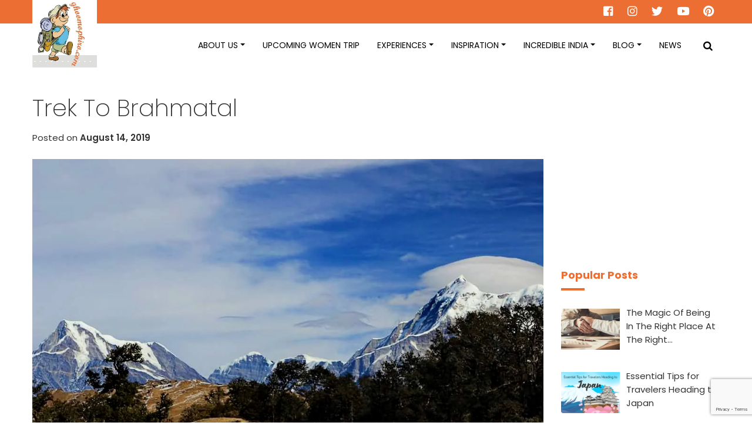

--- FILE ---
content_type: text/html; charset=utf-8
request_url: https://www.google.com/recaptcha/api2/anchor?ar=1&k=6LfjPuUdAAAAAN5rMdYkWRy_poWmOJHL8rMs-HoG&co=aHR0cHM6Ly9naG9vbW9waGlyby5jb206NDQz&hl=en&v=PoyoqOPhxBO7pBk68S4YbpHZ&size=invisible&anchor-ms=20000&execute-ms=30000&cb=opeb6recxmqu
body_size: 48404
content:
<!DOCTYPE HTML><html dir="ltr" lang="en"><head><meta http-equiv="Content-Type" content="text/html; charset=UTF-8">
<meta http-equiv="X-UA-Compatible" content="IE=edge">
<title>reCAPTCHA</title>
<style type="text/css">
/* cyrillic-ext */
@font-face {
  font-family: 'Roboto';
  font-style: normal;
  font-weight: 400;
  font-stretch: 100%;
  src: url(//fonts.gstatic.com/s/roboto/v48/KFO7CnqEu92Fr1ME7kSn66aGLdTylUAMa3GUBHMdazTgWw.woff2) format('woff2');
  unicode-range: U+0460-052F, U+1C80-1C8A, U+20B4, U+2DE0-2DFF, U+A640-A69F, U+FE2E-FE2F;
}
/* cyrillic */
@font-face {
  font-family: 'Roboto';
  font-style: normal;
  font-weight: 400;
  font-stretch: 100%;
  src: url(//fonts.gstatic.com/s/roboto/v48/KFO7CnqEu92Fr1ME7kSn66aGLdTylUAMa3iUBHMdazTgWw.woff2) format('woff2');
  unicode-range: U+0301, U+0400-045F, U+0490-0491, U+04B0-04B1, U+2116;
}
/* greek-ext */
@font-face {
  font-family: 'Roboto';
  font-style: normal;
  font-weight: 400;
  font-stretch: 100%;
  src: url(//fonts.gstatic.com/s/roboto/v48/KFO7CnqEu92Fr1ME7kSn66aGLdTylUAMa3CUBHMdazTgWw.woff2) format('woff2');
  unicode-range: U+1F00-1FFF;
}
/* greek */
@font-face {
  font-family: 'Roboto';
  font-style: normal;
  font-weight: 400;
  font-stretch: 100%;
  src: url(//fonts.gstatic.com/s/roboto/v48/KFO7CnqEu92Fr1ME7kSn66aGLdTylUAMa3-UBHMdazTgWw.woff2) format('woff2');
  unicode-range: U+0370-0377, U+037A-037F, U+0384-038A, U+038C, U+038E-03A1, U+03A3-03FF;
}
/* math */
@font-face {
  font-family: 'Roboto';
  font-style: normal;
  font-weight: 400;
  font-stretch: 100%;
  src: url(//fonts.gstatic.com/s/roboto/v48/KFO7CnqEu92Fr1ME7kSn66aGLdTylUAMawCUBHMdazTgWw.woff2) format('woff2');
  unicode-range: U+0302-0303, U+0305, U+0307-0308, U+0310, U+0312, U+0315, U+031A, U+0326-0327, U+032C, U+032F-0330, U+0332-0333, U+0338, U+033A, U+0346, U+034D, U+0391-03A1, U+03A3-03A9, U+03B1-03C9, U+03D1, U+03D5-03D6, U+03F0-03F1, U+03F4-03F5, U+2016-2017, U+2034-2038, U+203C, U+2040, U+2043, U+2047, U+2050, U+2057, U+205F, U+2070-2071, U+2074-208E, U+2090-209C, U+20D0-20DC, U+20E1, U+20E5-20EF, U+2100-2112, U+2114-2115, U+2117-2121, U+2123-214F, U+2190, U+2192, U+2194-21AE, U+21B0-21E5, U+21F1-21F2, U+21F4-2211, U+2213-2214, U+2216-22FF, U+2308-230B, U+2310, U+2319, U+231C-2321, U+2336-237A, U+237C, U+2395, U+239B-23B7, U+23D0, U+23DC-23E1, U+2474-2475, U+25AF, U+25B3, U+25B7, U+25BD, U+25C1, U+25CA, U+25CC, U+25FB, U+266D-266F, U+27C0-27FF, U+2900-2AFF, U+2B0E-2B11, U+2B30-2B4C, U+2BFE, U+3030, U+FF5B, U+FF5D, U+1D400-1D7FF, U+1EE00-1EEFF;
}
/* symbols */
@font-face {
  font-family: 'Roboto';
  font-style: normal;
  font-weight: 400;
  font-stretch: 100%;
  src: url(//fonts.gstatic.com/s/roboto/v48/KFO7CnqEu92Fr1ME7kSn66aGLdTylUAMaxKUBHMdazTgWw.woff2) format('woff2');
  unicode-range: U+0001-000C, U+000E-001F, U+007F-009F, U+20DD-20E0, U+20E2-20E4, U+2150-218F, U+2190, U+2192, U+2194-2199, U+21AF, U+21E6-21F0, U+21F3, U+2218-2219, U+2299, U+22C4-22C6, U+2300-243F, U+2440-244A, U+2460-24FF, U+25A0-27BF, U+2800-28FF, U+2921-2922, U+2981, U+29BF, U+29EB, U+2B00-2BFF, U+4DC0-4DFF, U+FFF9-FFFB, U+10140-1018E, U+10190-1019C, U+101A0, U+101D0-101FD, U+102E0-102FB, U+10E60-10E7E, U+1D2C0-1D2D3, U+1D2E0-1D37F, U+1F000-1F0FF, U+1F100-1F1AD, U+1F1E6-1F1FF, U+1F30D-1F30F, U+1F315, U+1F31C, U+1F31E, U+1F320-1F32C, U+1F336, U+1F378, U+1F37D, U+1F382, U+1F393-1F39F, U+1F3A7-1F3A8, U+1F3AC-1F3AF, U+1F3C2, U+1F3C4-1F3C6, U+1F3CA-1F3CE, U+1F3D4-1F3E0, U+1F3ED, U+1F3F1-1F3F3, U+1F3F5-1F3F7, U+1F408, U+1F415, U+1F41F, U+1F426, U+1F43F, U+1F441-1F442, U+1F444, U+1F446-1F449, U+1F44C-1F44E, U+1F453, U+1F46A, U+1F47D, U+1F4A3, U+1F4B0, U+1F4B3, U+1F4B9, U+1F4BB, U+1F4BF, U+1F4C8-1F4CB, U+1F4D6, U+1F4DA, U+1F4DF, U+1F4E3-1F4E6, U+1F4EA-1F4ED, U+1F4F7, U+1F4F9-1F4FB, U+1F4FD-1F4FE, U+1F503, U+1F507-1F50B, U+1F50D, U+1F512-1F513, U+1F53E-1F54A, U+1F54F-1F5FA, U+1F610, U+1F650-1F67F, U+1F687, U+1F68D, U+1F691, U+1F694, U+1F698, U+1F6AD, U+1F6B2, U+1F6B9-1F6BA, U+1F6BC, U+1F6C6-1F6CF, U+1F6D3-1F6D7, U+1F6E0-1F6EA, U+1F6F0-1F6F3, U+1F6F7-1F6FC, U+1F700-1F7FF, U+1F800-1F80B, U+1F810-1F847, U+1F850-1F859, U+1F860-1F887, U+1F890-1F8AD, U+1F8B0-1F8BB, U+1F8C0-1F8C1, U+1F900-1F90B, U+1F93B, U+1F946, U+1F984, U+1F996, U+1F9E9, U+1FA00-1FA6F, U+1FA70-1FA7C, U+1FA80-1FA89, U+1FA8F-1FAC6, U+1FACE-1FADC, U+1FADF-1FAE9, U+1FAF0-1FAF8, U+1FB00-1FBFF;
}
/* vietnamese */
@font-face {
  font-family: 'Roboto';
  font-style: normal;
  font-weight: 400;
  font-stretch: 100%;
  src: url(//fonts.gstatic.com/s/roboto/v48/KFO7CnqEu92Fr1ME7kSn66aGLdTylUAMa3OUBHMdazTgWw.woff2) format('woff2');
  unicode-range: U+0102-0103, U+0110-0111, U+0128-0129, U+0168-0169, U+01A0-01A1, U+01AF-01B0, U+0300-0301, U+0303-0304, U+0308-0309, U+0323, U+0329, U+1EA0-1EF9, U+20AB;
}
/* latin-ext */
@font-face {
  font-family: 'Roboto';
  font-style: normal;
  font-weight: 400;
  font-stretch: 100%;
  src: url(//fonts.gstatic.com/s/roboto/v48/KFO7CnqEu92Fr1ME7kSn66aGLdTylUAMa3KUBHMdazTgWw.woff2) format('woff2');
  unicode-range: U+0100-02BA, U+02BD-02C5, U+02C7-02CC, U+02CE-02D7, U+02DD-02FF, U+0304, U+0308, U+0329, U+1D00-1DBF, U+1E00-1E9F, U+1EF2-1EFF, U+2020, U+20A0-20AB, U+20AD-20C0, U+2113, U+2C60-2C7F, U+A720-A7FF;
}
/* latin */
@font-face {
  font-family: 'Roboto';
  font-style: normal;
  font-weight: 400;
  font-stretch: 100%;
  src: url(//fonts.gstatic.com/s/roboto/v48/KFO7CnqEu92Fr1ME7kSn66aGLdTylUAMa3yUBHMdazQ.woff2) format('woff2');
  unicode-range: U+0000-00FF, U+0131, U+0152-0153, U+02BB-02BC, U+02C6, U+02DA, U+02DC, U+0304, U+0308, U+0329, U+2000-206F, U+20AC, U+2122, U+2191, U+2193, U+2212, U+2215, U+FEFF, U+FFFD;
}
/* cyrillic-ext */
@font-face {
  font-family: 'Roboto';
  font-style: normal;
  font-weight: 500;
  font-stretch: 100%;
  src: url(//fonts.gstatic.com/s/roboto/v48/KFO7CnqEu92Fr1ME7kSn66aGLdTylUAMa3GUBHMdazTgWw.woff2) format('woff2');
  unicode-range: U+0460-052F, U+1C80-1C8A, U+20B4, U+2DE0-2DFF, U+A640-A69F, U+FE2E-FE2F;
}
/* cyrillic */
@font-face {
  font-family: 'Roboto';
  font-style: normal;
  font-weight: 500;
  font-stretch: 100%;
  src: url(//fonts.gstatic.com/s/roboto/v48/KFO7CnqEu92Fr1ME7kSn66aGLdTylUAMa3iUBHMdazTgWw.woff2) format('woff2');
  unicode-range: U+0301, U+0400-045F, U+0490-0491, U+04B0-04B1, U+2116;
}
/* greek-ext */
@font-face {
  font-family: 'Roboto';
  font-style: normal;
  font-weight: 500;
  font-stretch: 100%;
  src: url(//fonts.gstatic.com/s/roboto/v48/KFO7CnqEu92Fr1ME7kSn66aGLdTylUAMa3CUBHMdazTgWw.woff2) format('woff2');
  unicode-range: U+1F00-1FFF;
}
/* greek */
@font-face {
  font-family: 'Roboto';
  font-style: normal;
  font-weight: 500;
  font-stretch: 100%;
  src: url(//fonts.gstatic.com/s/roboto/v48/KFO7CnqEu92Fr1ME7kSn66aGLdTylUAMa3-UBHMdazTgWw.woff2) format('woff2');
  unicode-range: U+0370-0377, U+037A-037F, U+0384-038A, U+038C, U+038E-03A1, U+03A3-03FF;
}
/* math */
@font-face {
  font-family: 'Roboto';
  font-style: normal;
  font-weight: 500;
  font-stretch: 100%;
  src: url(//fonts.gstatic.com/s/roboto/v48/KFO7CnqEu92Fr1ME7kSn66aGLdTylUAMawCUBHMdazTgWw.woff2) format('woff2');
  unicode-range: U+0302-0303, U+0305, U+0307-0308, U+0310, U+0312, U+0315, U+031A, U+0326-0327, U+032C, U+032F-0330, U+0332-0333, U+0338, U+033A, U+0346, U+034D, U+0391-03A1, U+03A3-03A9, U+03B1-03C9, U+03D1, U+03D5-03D6, U+03F0-03F1, U+03F4-03F5, U+2016-2017, U+2034-2038, U+203C, U+2040, U+2043, U+2047, U+2050, U+2057, U+205F, U+2070-2071, U+2074-208E, U+2090-209C, U+20D0-20DC, U+20E1, U+20E5-20EF, U+2100-2112, U+2114-2115, U+2117-2121, U+2123-214F, U+2190, U+2192, U+2194-21AE, U+21B0-21E5, U+21F1-21F2, U+21F4-2211, U+2213-2214, U+2216-22FF, U+2308-230B, U+2310, U+2319, U+231C-2321, U+2336-237A, U+237C, U+2395, U+239B-23B7, U+23D0, U+23DC-23E1, U+2474-2475, U+25AF, U+25B3, U+25B7, U+25BD, U+25C1, U+25CA, U+25CC, U+25FB, U+266D-266F, U+27C0-27FF, U+2900-2AFF, U+2B0E-2B11, U+2B30-2B4C, U+2BFE, U+3030, U+FF5B, U+FF5D, U+1D400-1D7FF, U+1EE00-1EEFF;
}
/* symbols */
@font-face {
  font-family: 'Roboto';
  font-style: normal;
  font-weight: 500;
  font-stretch: 100%;
  src: url(//fonts.gstatic.com/s/roboto/v48/KFO7CnqEu92Fr1ME7kSn66aGLdTylUAMaxKUBHMdazTgWw.woff2) format('woff2');
  unicode-range: U+0001-000C, U+000E-001F, U+007F-009F, U+20DD-20E0, U+20E2-20E4, U+2150-218F, U+2190, U+2192, U+2194-2199, U+21AF, U+21E6-21F0, U+21F3, U+2218-2219, U+2299, U+22C4-22C6, U+2300-243F, U+2440-244A, U+2460-24FF, U+25A0-27BF, U+2800-28FF, U+2921-2922, U+2981, U+29BF, U+29EB, U+2B00-2BFF, U+4DC0-4DFF, U+FFF9-FFFB, U+10140-1018E, U+10190-1019C, U+101A0, U+101D0-101FD, U+102E0-102FB, U+10E60-10E7E, U+1D2C0-1D2D3, U+1D2E0-1D37F, U+1F000-1F0FF, U+1F100-1F1AD, U+1F1E6-1F1FF, U+1F30D-1F30F, U+1F315, U+1F31C, U+1F31E, U+1F320-1F32C, U+1F336, U+1F378, U+1F37D, U+1F382, U+1F393-1F39F, U+1F3A7-1F3A8, U+1F3AC-1F3AF, U+1F3C2, U+1F3C4-1F3C6, U+1F3CA-1F3CE, U+1F3D4-1F3E0, U+1F3ED, U+1F3F1-1F3F3, U+1F3F5-1F3F7, U+1F408, U+1F415, U+1F41F, U+1F426, U+1F43F, U+1F441-1F442, U+1F444, U+1F446-1F449, U+1F44C-1F44E, U+1F453, U+1F46A, U+1F47D, U+1F4A3, U+1F4B0, U+1F4B3, U+1F4B9, U+1F4BB, U+1F4BF, U+1F4C8-1F4CB, U+1F4D6, U+1F4DA, U+1F4DF, U+1F4E3-1F4E6, U+1F4EA-1F4ED, U+1F4F7, U+1F4F9-1F4FB, U+1F4FD-1F4FE, U+1F503, U+1F507-1F50B, U+1F50D, U+1F512-1F513, U+1F53E-1F54A, U+1F54F-1F5FA, U+1F610, U+1F650-1F67F, U+1F687, U+1F68D, U+1F691, U+1F694, U+1F698, U+1F6AD, U+1F6B2, U+1F6B9-1F6BA, U+1F6BC, U+1F6C6-1F6CF, U+1F6D3-1F6D7, U+1F6E0-1F6EA, U+1F6F0-1F6F3, U+1F6F7-1F6FC, U+1F700-1F7FF, U+1F800-1F80B, U+1F810-1F847, U+1F850-1F859, U+1F860-1F887, U+1F890-1F8AD, U+1F8B0-1F8BB, U+1F8C0-1F8C1, U+1F900-1F90B, U+1F93B, U+1F946, U+1F984, U+1F996, U+1F9E9, U+1FA00-1FA6F, U+1FA70-1FA7C, U+1FA80-1FA89, U+1FA8F-1FAC6, U+1FACE-1FADC, U+1FADF-1FAE9, U+1FAF0-1FAF8, U+1FB00-1FBFF;
}
/* vietnamese */
@font-face {
  font-family: 'Roboto';
  font-style: normal;
  font-weight: 500;
  font-stretch: 100%;
  src: url(//fonts.gstatic.com/s/roboto/v48/KFO7CnqEu92Fr1ME7kSn66aGLdTylUAMa3OUBHMdazTgWw.woff2) format('woff2');
  unicode-range: U+0102-0103, U+0110-0111, U+0128-0129, U+0168-0169, U+01A0-01A1, U+01AF-01B0, U+0300-0301, U+0303-0304, U+0308-0309, U+0323, U+0329, U+1EA0-1EF9, U+20AB;
}
/* latin-ext */
@font-face {
  font-family: 'Roboto';
  font-style: normal;
  font-weight: 500;
  font-stretch: 100%;
  src: url(//fonts.gstatic.com/s/roboto/v48/KFO7CnqEu92Fr1ME7kSn66aGLdTylUAMa3KUBHMdazTgWw.woff2) format('woff2');
  unicode-range: U+0100-02BA, U+02BD-02C5, U+02C7-02CC, U+02CE-02D7, U+02DD-02FF, U+0304, U+0308, U+0329, U+1D00-1DBF, U+1E00-1E9F, U+1EF2-1EFF, U+2020, U+20A0-20AB, U+20AD-20C0, U+2113, U+2C60-2C7F, U+A720-A7FF;
}
/* latin */
@font-face {
  font-family: 'Roboto';
  font-style: normal;
  font-weight: 500;
  font-stretch: 100%;
  src: url(//fonts.gstatic.com/s/roboto/v48/KFO7CnqEu92Fr1ME7kSn66aGLdTylUAMa3yUBHMdazQ.woff2) format('woff2');
  unicode-range: U+0000-00FF, U+0131, U+0152-0153, U+02BB-02BC, U+02C6, U+02DA, U+02DC, U+0304, U+0308, U+0329, U+2000-206F, U+20AC, U+2122, U+2191, U+2193, U+2212, U+2215, U+FEFF, U+FFFD;
}
/* cyrillic-ext */
@font-face {
  font-family: 'Roboto';
  font-style: normal;
  font-weight: 900;
  font-stretch: 100%;
  src: url(//fonts.gstatic.com/s/roboto/v48/KFO7CnqEu92Fr1ME7kSn66aGLdTylUAMa3GUBHMdazTgWw.woff2) format('woff2');
  unicode-range: U+0460-052F, U+1C80-1C8A, U+20B4, U+2DE0-2DFF, U+A640-A69F, U+FE2E-FE2F;
}
/* cyrillic */
@font-face {
  font-family: 'Roboto';
  font-style: normal;
  font-weight: 900;
  font-stretch: 100%;
  src: url(//fonts.gstatic.com/s/roboto/v48/KFO7CnqEu92Fr1ME7kSn66aGLdTylUAMa3iUBHMdazTgWw.woff2) format('woff2');
  unicode-range: U+0301, U+0400-045F, U+0490-0491, U+04B0-04B1, U+2116;
}
/* greek-ext */
@font-face {
  font-family: 'Roboto';
  font-style: normal;
  font-weight: 900;
  font-stretch: 100%;
  src: url(//fonts.gstatic.com/s/roboto/v48/KFO7CnqEu92Fr1ME7kSn66aGLdTylUAMa3CUBHMdazTgWw.woff2) format('woff2');
  unicode-range: U+1F00-1FFF;
}
/* greek */
@font-face {
  font-family: 'Roboto';
  font-style: normal;
  font-weight: 900;
  font-stretch: 100%;
  src: url(//fonts.gstatic.com/s/roboto/v48/KFO7CnqEu92Fr1ME7kSn66aGLdTylUAMa3-UBHMdazTgWw.woff2) format('woff2');
  unicode-range: U+0370-0377, U+037A-037F, U+0384-038A, U+038C, U+038E-03A1, U+03A3-03FF;
}
/* math */
@font-face {
  font-family: 'Roboto';
  font-style: normal;
  font-weight: 900;
  font-stretch: 100%;
  src: url(//fonts.gstatic.com/s/roboto/v48/KFO7CnqEu92Fr1ME7kSn66aGLdTylUAMawCUBHMdazTgWw.woff2) format('woff2');
  unicode-range: U+0302-0303, U+0305, U+0307-0308, U+0310, U+0312, U+0315, U+031A, U+0326-0327, U+032C, U+032F-0330, U+0332-0333, U+0338, U+033A, U+0346, U+034D, U+0391-03A1, U+03A3-03A9, U+03B1-03C9, U+03D1, U+03D5-03D6, U+03F0-03F1, U+03F4-03F5, U+2016-2017, U+2034-2038, U+203C, U+2040, U+2043, U+2047, U+2050, U+2057, U+205F, U+2070-2071, U+2074-208E, U+2090-209C, U+20D0-20DC, U+20E1, U+20E5-20EF, U+2100-2112, U+2114-2115, U+2117-2121, U+2123-214F, U+2190, U+2192, U+2194-21AE, U+21B0-21E5, U+21F1-21F2, U+21F4-2211, U+2213-2214, U+2216-22FF, U+2308-230B, U+2310, U+2319, U+231C-2321, U+2336-237A, U+237C, U+2395, U+239B-23B7, U+23D0, U+23DC-23E1, U+2474-2475, U+25AF, U+25B3, U+25B7, U+25BD, U+25C1, U+25CA, U+25CC, U+25FB, U+266D-266F, U+27C0-27FF, U+2900-2AFF, U+2B0E-2B11, U+2B30-2B4C, U+2BFE, U+3030, U+FF5B, U+FF5D, U+1D400-1D7FF, U+1EE00-1EEFF;
}
/* symbols */
@font-face {
  font-family: 'Roboto';
  font-style: normal;
  font-weight: 900;
  font-stretch: 100%;
  src: url(//fonts.gstatic.com/s/roboto/v48/KFO7CnqEu92Fr1ME7kSn66aGLdTylUAMaxKUBHMdazTgWw.woff2) format('woff2');
  unicode-range: U+0001-000C, U+000E-001F, U+007F-009F, U+20DD-20E0, U+20E2-20E4, U+2150-218F, U+2190, U+2192, U+2194-2199, U+21AF, U+21E6-21F0, U+21F3, U+2218-2219, U+2299, U+22C4-22C6, U+2300-243F, U+2440-244A, U+2460-24FF, U+25A0-27BF, U+2800-28FF, U+2921-2922, U+2981, U+29BF, U+29EB, U+2B00-2BFF, U+4DC0-4DFF, U+FFF9-FFFB, U+10140-1018E, U+10190-1019C, U+101A0, U+101D0-101FD, U+102E0-102FB, U+10E60-10E7E, U+1D2C0-1D2D3, U+1D2E0-1D37F, U+1F000-1F0FF, U+1F100-1F1AD, U+1F1E6-1F1FF, U+1F30D-1F30F, U+1F315, U+1F31C, U+1F31E, U+1F320-1F32C, U+1F336, U+1F378, U+1F37D, U+1F382, U+1F393-1F39F, U+1F3A7-1F3A8, U+1F3AC-1F3AF, U+1F3C2, U+1F3C4-1F3C6, U+1F3CA-1F3CE, U+1F3D4-1F3E0, U+1F3ED, U+1F3F1-1F3F3, U+1F3F5-1F3F7, U+1F408, U+1F415, U+1F41F, U+1F426, U+1F43F, U+1F441-1F442, U+1F444, U+1F446-1F449, U+1F44C-1F44E, U+1F453, U+1F46A, U+1F47D, U+1F4A3, U+1F4B0, U+1F4B3, U+1F4B9, U+1F4BB, U+1F4BF, U+1F4C8-1F4CB, U+1F4D6, U+1F4DA, U+1F4DF, U+1F4E3-1F4E6, U+1F4EA-1F4ED, U+1F4F7, U+1F4F9-1F4FB, U+1F4FD-1F4FE, U+1F503, U+1F507-1F50B, U+1F50D, U+1F512-1F513, U+1F53E-1F54A, U+1F54F-1F5FA, U+1F610, U+1F650-1F67F, U+1F687, U+1F68D, U+1F691, U+1F694, U+1F698, U+1F6AD, U+1F6B2, U+1F6B9-1F6BA, U+1F6BC, U+1F6C6-1F6CF, U+1F6D3-1F6D7, U+1F6E0-1F6EA, U+1F6F0-1F6F3, U+1F6F7-1F6FC, U+1F700-1F7FF, U+1F800-1F80B, U+1F810-1F847, U+1F850-1F859, U+1F860-1F887, U+1F890-1F8AD, U+1F8B0-1F8BB, U+1F8C0-1F8C1, U+1F900-1F90B, U+1F93B, U+1F946, U+1F984, U+1F996, U+1F9E9, U+1FA00-1FA6F, U+1FA70-1FA7C, U+1FA80-1FA89, U+1FA8F-1FAC6, U+1FACE-1FADC, U+1FADF-1FAE9, U+1FAF0-1FAF8, U+1FB00-1FBFF;
}
/* vietnamese */
@font-face {
  font-family: 'Roboto';
  font-style: normal;
  font-weight: 900;
  font-stretch: 100%;
  src: url(//fonts.gstatic.com/s/roboto/v48/KFO7CnqEu92Fr1ME7kSn66aGLdTylUAMa3OUBHMdazTgWw.woff2) format('woff2');
  unicode-range: U+0102-0103, U+0110-0111, U+0128-0129, U+0168-0169, U+01A0-01A1, U+01AF-01B0, U+0300-0301, U+0303-0304, U+0308-0309, U+0323, U+0329, U+1EA0-1EF9, U+20AB;
}
/* latin-ext */
@font-face {
  font-family: 'Roboto';
  font-style: normal;
  font-weight: 900;
  font-stretch: 100%;
  src: url(//fonts.gstatic.com/s/roboto/v48/KFO7CnqEu92Fr1ME7kSn66aGLdTylUAMa3KUBHMdazTgWw.woff2) format('woff2');
  unicode-range: U+0100-02BA, U+02BD-02C5, U+02C7-02CC, U+02CE-02D7, U+02DD-02FF, U+0304, U+0308, U+0329, U+1D00-1DBF, U+1E00-1E9F, U+1EF2-1EFF, U+2020, U+20A0-20AB, U+20AD-20C0, U+2113, U+2C60-2C7F, U+A720-A7FF;
}
/* latin */
@font-face {
  font-family: 'Roboto';
  font-style: normal;
  font-weight: 900;
  font-stretch: 100%;
  src: url(//fonts.gstatic.com/s/roboto/v48/KFO7CnqEu92Fr1ME7kSn66aGLdTylUAMa3yUBHMdazQ.woff2) format('woff2');
  unicode-range: U+0000-00FF, U+0131, U+0152-0153, U+02BB-02BC, U+02C6, U+02DA, U+02DC, U+0304, U+0308, U+0329, U+2000-206F, U+20AC, U+2122, U+2191, U+2193, U+2212, U+2215, U+FEFF, U+FFFD;
}

</style>
<link rel="stylesheet" type="text/css" href="https://www.gstatic.com/recaptcha/releases/PoyoqOPhxBO7pBk68S4YbpHZ/styles__ltr.css">
<script nonce="GMIs-6sJZp4K9M_3IL7wEA" type="text/javascript">window['__recaptcha_api'] = 'https://www.google.com/recaptcha/api2/';</script>
<script type="text/javascript" src="https://www.gstatic.com/recaptcha/releases/PoyoqOPhxBO7pBk68S4YbpHZ/recaptcha__en.js" nonce="GMIs-6sJZp4K9M_3IL7wEA">
      
    </script></head>
<body><div id="rc-anchor-alert" class="rc-anchor-alert"></div>
<input type="hidden" id="recaptcha-token" value="[base64]">
<script type="text/javascript" nonce="GMIs-6sJZp4K9M_3IL7wEA">
      recaptcha.anchor.Main.init("[\x22ainput\x22,[\x22bgdata\x22,\x22\x22,\[base64]/[base64]/MjU1Ong/[base64]/[base64]/[base64]/[base64]/[base64]/[base64]/[base64]/[base64]/[base64]/[base64]/[base64]/[base64]/[base64]/[base64]/[base64]\\u003d\x22,\[base64]\\u003d\\u003d\x22,\x22wokRYMKFZMKbc3ATw61kw5oZSkM4M8OVQTfDmxnCssO5RTbCkT/Dq04aHcOWwq/Cm8OXw6xnw7wfw6xwQcOgWsKiV8Kuwqg6ZMKTwqEBLwnCvcKXdMKbwqDCp8OcPMKrIj3Con5ww5pgZz/CmiICHsKcwq/DrEnDjD9AP8OpVkXCuDTClsOZUcOgwqbDpXk1EMOMOMK5wqwzwpnDpHjDhzEnw6PDtMK+TsOrPsO/w4hqw71aasOWJhI+w58FHgDDiMKOw4VIEcOJwqrDg05mPMO1wr3DmcOvw6TDimgMSMKfKsKswrUyHHQLw5MVwoDDlMKmwowySy3CixfDksKIw7ZPwqpSwp/CrD5YCMOJfBtWw5XDkVrDh8OLw7NCwofCnMOyLEpfesOMwqDDqMKpM8O5w697w4gOw6NdOcOkw6/CnsOfw6/[base64]/w5/CksOvVMKnwoLDgsO3woFHeFMFwojChMKrw6R7YMOGecKGwr1HdMKIwpVKw6rChcOuY8Odw77DhMKjAlnDrh/DtcKzw7bCrcKlU39gOsOpSMO7wqYBwqAgBWE6FDpWwrLCl1vCncKdYQHDqlXChEMLSmXDtCYbG8KSUsOLAG3ClW/DoMKowpR7wqMDNzDCpsK9w7MNHHTCnybDqHpfAMOvw5XDuRRfw7fCtMOOJFA6w6/[base64]/[base64]/CiVDDhsKIw6JswrbDv8OXw7UZw61iwp7DqibCr8OhMGNRSsK2OSUgMMKLwrLCk8Ocw73CqMK4wpnDlMK+TUTDlMOtwrHDl8OINHYrw7ZWERNGJMKfKMOub8KXwp9uw6V7GRglw7rDhExRw5Igw4fCmCg3wq3ChMOlwovCrgpWcHtgIyjChsO6EzIrwrBKAsOiw65/esOxdMKiw6DDsgrDuMOMwqHCsQ1kwp/DjD/[base64]/Dlx7DggxxwrTDpC8kZcOXw6tKUMO5PwcgXzUXV8Khwo7DqsK8wqfCrMKEaMKGHjxlIMKldXQJwqXCnsOSw4PCssOEw7Iew5B8C8ObwpvDvjnDhiMkwqVPw4tlw7jCplkqVVd3wqIDw67CocKCYRUWesOGwp4YMEIEwop3w55TEXlhw5nClH/[base64]/DqsOGwqlfwrXDqsOLwqrCjMOEw4vCkcOCwoPCnsKiEsO5RsKzwr/CoXdWw6HCsBMcQMKMICMwO8Oqw6F5wrByw6XDl8OlGUZwwpk8SMO8wpZkw5bChEXCp3rCklcwwqPChnlKw6t7HXLCmXbDkMO8OcOoYT4DaMK5XcOdC2/[base64]/w6bCgETConPChhjCt8KCKsK8w7R5PcO7ZQ4GEMOSw7jDs8KIwrRDeV/[base64]/[base64]/CmcOBRcK2AsONw6ZPw7LCrwjChEPCjRPDnsKMJcOYBnQ7EhlsQMK1GsOUNMOkGEodw77CqH/DhcOFXMKIw4rCuMOjwqk+b8KiwoDCuz3CqsKMw77Csixuwol8w4XCuMKjw57CvHzChUQAw6jCkMKMw4RfwpDCtQhNwqbCv3QaCMOrCcK0w7lmw701w5jClMOwQw9Qw7gIw6vCjmHDhUzDnU7Dnz09w4d/dMOCXmPCnRUddSEnRMKKw4LDhh50w5nDvsOOw7rDsXFWEHAywqbDjEXDjFU8WjJBX8KAwpUbbcK3w7/Dmh5WAMONwrvCpcKhbMOXHsOCwoZbNMKyAg1pW8Otw7vDmsKUwq9iw51Pb23DvwzDusKOw7XCssOacC9nWjlcA1TCnlLCri3CigJBwovCjX/CqyjCmMKAw5YSwoUbPmBYG8Oaw5jDoS4kwo3CiQVGwrnCnUwYw5sIw4d6w7YZw6DCq8OAPcK6w4lbYGhiw4zDnlzCvsKyQClewovCoyQqHcKFF3kwBw9ZG8O/wofDiMKKVsKtwp3Dgj/DhDTCoygdw47Cvz3CnQbDl8OKcnZhwrTDgzTDtznDssKCdC9zUsK3w7ZxB0/DlsO+wo3Cn8OJd8Kww49paw9uZRTCihrCv8OfF8KOUWLDqGxZQsKIwpFqw4pLwqXCocOKwpjCiMKeJcO0ZQjDpcOmwr/[base64]/[base64]/[base64]/[base64]/Dgj88wrnCqTfCvEZ2ND83w6/CuC7CsMKrWzV2ZsOzC3XCp8OBw4/CtRPCocO4AEtzw6cVwpIOdXXCl2vDicOjw5YJw5DCmw/Dpg5Twr3DvSceMWo1wppzwpfDrsOrw6IQw7JqWsO5V1EYHwx+ODPDrsOyw7wzwr1mw4TDhMOMa8KGfcK1XWPDukzCtcO8SydiI25uwqdxXz7CicKHBsKqw7DDvljCqsOYwp/DtcKpw4/Dhn/CmsKCaH7Dv8K5wqXDqMKEw5TDpsOYNg/Com/[base64]/CnUgjLhRRw4vCmGbDslQUTBgXM1NXw6LDkz5bLAJJTMO2wrs6w5jCisKJc8Oowo4bH8KVFcOTUB1Ow4fDmSHDjMO5wpbCjH/DilHDihAFRgIjf1AtWcKsw6U1wrpwFhU+w5DCiDlww5PChlNpwpJcKUnCjEMYw4bCkMK9wqtDEErCl2TDt8KgCsKqwq3Dp38+P8OnwqPDh8KDFkEtwr3CssKBZsOrwpzDiQ/Ck3E6dMO7wp7DisOyI8KTw5tIwoYLJ1vDtcKyIww/F0HCiwfDlsKFw4vDmsOGw6jDqMKzYsOAwoTCpQHCnBPCmHVYwrPCssO+aMK+UsKYO05ew6ANwpw1VSzDghZFw5nCiinCuVt3wpbDsAfDp0dCwrrDonxfw7URw63DqQvCszhvwoDCmGFrA3NzTF/DhiB7C8OkVHnCpMOuX8Ohwr1/[base64]/DucK6QTs3X8Klw6TDgsOww69WMzsrw7hjQmDDonPDjsOTw4bCjcO3f8KhQCPDtnAhwromw61UwrvCgmfDscKgeiPDrHTDn8Kmwq3DhkDDkFnCisO7wrpIFCDCsGEcwr5cw6t+w75TCcOADw0Iw6TCg8KIwr/DqSLCjR/CuUbCi3zCkUVkVcOmI0BOFsKMwqbDrCY7w7LCrBPDpcKVMMOiBHPDrMKbw6rClA7DjyUAw5PCtAMQExNNwrgLTMOyG8Kiw7vCnGfDnzDCjMKQcMKeIwZ4Yjckw47CusKTw4PCo2N8GBHDiTZ7FMODRUIoUQTCkErDmiEWwpsIwoo3fcOtwrhvwpUMwphITcOsU0EwKA/[base64]/CrsK6M8OnwqDDiMORW8KQw7cKOsKNwokUwrbCj8K3UUxdwoUDw5NjwrM6w6HDv8KSe8Kiwo5aWV/[base64]/w6kCw4xAw67Cuwkkw5HCqGrDjXfCsHHCp0IHwqLDn8KqHcKWwoVJRx0+w5/CpsOKME/Cv01UwpE6w4t/LsK9PkhqY8KZMCXDpip6wqwrwq/[base64]/w63DrMOGw7UTE8OLwoggJsKWWsK2DMKgwrzDsmhGw6hJemMmDHgVZB/DvMK9JyHDvMOUPMK0w4zCoz3CicKzfCF6AcOMSWYOXcOXbyzDkCRabsKzwojDqMKGDA7Ct2PDgMOaw5vCocKyfsK0w4DCrwLCv8K+w6RowoYsTQ/[base64]/[base64]/[base64]/eDtDwobDqEnCtcO6w5Fww5jDrinDsAZjD2XDtFPCrnIiLB3DjSLClsKGwpnCgsKPw5BURsO8QMOXw4zDk3vCilvCnCPCmhrDpFrCssOzw6RAwpdjw7JAOgPCj8Okwr/Dn8K7w4PCnG/Dm8OZw5NNP2wewpo8woE/DQTCqsO2w5gtw6VWHQ7DpsKlecOgcGIqwoZtG3XCmsK7wqnDqMOrblXCsVrCvcK2YcOaEsKjwp3CqMKrL3pIwrHCmsKdK8K3PC3CvHLDoMOewr8WLTPCnR/[base64]/DnMOEw7rCtHjDvsOPDkDCoMK6GsK5GsO9w4/[base64]/axQlI8KVHsKKX8O9woJYwrYKTMOdEx52wp/DjcKawpnDngcOBVXClANiN8KJbm/CoFnDsl3DvMK8YMOmw5LCg8OIVcOidEXCkMOTwrpgw7UIWsKmwp7DnBDDqsK/ZgQOwoYfwqjDjAXDnhbDpCgrw6MXIkrCssK+wrHDhMKuEsO6wpbDo3nDpThAPjTDuzV3cEAuw4LCusOSe8Onw68Ow67Dn0nCgMKEQXTCqcKZw5PDgVZ3wotwwq3ChX7DrsOAwq8HwqQ3Bh/DrSrClcKFw6A9w5vCg8Klw77CisKHVxUCwpnDoDJ2PXXCj8KZEMOeFsKrwqESZMKFP8K1wo8HKHZRJx1iwq7DqX/[base64]/CsR8uAMKyJkDCscKYw4o6wo9NwojDhxtWw4/DvsOow7zDp2Z3wpfDhcOiGiJowp3CvcKYcsKJwokTX2xgw4MGwrrDkGkqw5TCnCpMeiTDlnfChjnCn8KqBcOywrxodjzCgxLDshnCny/DjHMDwoBXwotww5nCjwDDlQ/Ct8OgeUnCjXfDlMKAIcKBMwp0CnzDq28ywobCrsKnwrnDjcOewrvDhB7DnWjCkUDDhxvCkcOTRsKiw4kbwrg3X1lZwpbCklltw64DFHhdwpF0I8K1TxLCrUoTwpMUacOiC8KWwopCw6fDj8KoJcOyAcKAXlwSw7XDoMK7a2NcZcKiwqcWwp/DgSHCtiLDgcKdw5MbdklUfGs3wooFw70mw69SwqJSMHlSEnHDgytjwp5vwqNbw6LDkcO7w67Du27Ci8OjCRTDqh3Dt8K2wqRJwqcTbTzCq8O/NF9gC2BwCHrDq29uw4/DpcKBJcO8ecKdQh4Dw64JwqrDm8O5wplWDsOPwr5dIcONw4o6w4oOOAIqw5DCgMKwwo/[base64]/Dn8OoL8ObfhfDpFLCk1Qzw7DCucKrw75JaE4qJ8OYLVLCqsKiwrnDhGZPV8O0SSzDsFhpw4TDi8KxQRDCvHBxwojCvD7CmQx5M0HCgikPRDENEsKiw5PDsg/[base64]/ChgxCQMKnw4BNT8OMNmvCuD0swozCtsKfw5rDg8OAw6rDrh3Cuh7DrcKdw4R0wrnCiMOyD2JSccOdw4vDpEzCij7DjzvDrMKvHSwdAUtdU21fw7wVw51OwqnCnMOuwr9pw5/[base64]/[base64]/DiMOcwrvDkhLCmMOnwppzw67DnWPDhBoWw7RPOcO4U8KhTxTDssKGwoMCPcKyUBQrdsKwwrxXw7jClXLDlsOkwqgEKW0jw5ohem1Vw4BGcsOmOmLDgMKpWmvCncKUJsKyMADCmlvCq8Oiw77CvMKaCzgvw4NcwolJLUdAFcO+DMKswo/CncO9P0XDucOSwr4hwrw5w4RxwoHCq8KdSsOFw5jCkEnDsTTCjMK8KcKIBRotwrDDp8KTwoDCpz9Ew4HDu8KEw4A3SMOkB8Okf8OHVS0uQsOKw4TClU4oS8Opblgqdh/Ci2DDlcKoFXR3w7rCuHp0w6NHOCPDnjlkwo7DkA/CsFgda05Xw5fDo0FmRsOrwrwEwp/DvQgtw5jCqFVYUcOLWcKxGcONC8ObYkvDrC5hw4TCmDzDpzRVRsOVw7tRwpHDhcOzQMOSGV7DlsO1SMOcQcKnw5zDsMO/aTUiVcKqwpDCn2TDiHoiwpghb8KywqjCgsOVMFYoTMOdw5rDkHIyYMOyw6zCiWvCq8OXwpR3J1lFwobCjlTCrsONw6kWwoHDusK8wqfDsm10REXDgsK8E8KCwqDCjMKvw7s4w4/CmMKvMHTDrcKMeATDhsKcUijDqynDk8OFRxrCmhXDusKQw6RVMcO3QMKpM8KKIAXDssOHSMOiAsOoScKiwqjDjcKIcC5cwpXCvMO/EGLCiMOENsKkO8KrwrlrwpolW8OIw4nDt8OEfcOsFyXCtBrCsMK2wqlVwopAw5trwp3DrF/[base64]/[base64]/CrEAFw67CunJyw6LDsDstwqkNw6MkDG/CiMOECsOww4sywoPDqcKhwr7CqFPDhsKpRsK4w7LDhMK0c8OUwojCnUvDqMOJQVnDg3IiVMO+wpTChcKKNh5RwrRbwqUGQGYGBsOsw4bDksOew6PDr2bCn8OAwolIPG/Dv8K/YMKjw53CkS4JwojCscOcwr0rLMOJwoxlYsKhCHrCv8OYJlnDiVbCr3XDlDHDgsOEw4c7wrvDqE5AJjgaw5rDnELCgzZbIGU0C8OXTMKERFjDo8ODFkcUfz/DvQXDvMOpw7s3wrLDpcK/[base64]/CgCDDvgXDrsOWD3/[base64]/woIfwr4LAA0xHcO3wpfDuE3CgsOncx7Cu8KjN3YVwqZpwrBxDMK9bMOnwr8UwoXCucO4w4MCwqZ5wrI1BynCt3PCvcOXN053w5zCqQ/CgsKBwrwLLsKfwpXCkiIJdsOEfFzCrMOmDsOIw74uwqQqw4V2wp4cGcOmHCktwqI3w5vCuMKHF3E+w6bDo3BDA8Oiw4DCgMOawq00YTbDmcKPWcKpQCTDrgHCjU/CrMKcE2jDoQDCrlTDvcK/wpXCt20NDngQWzEZVMOmf8O0w7TCln3CnmkJw4DCml9KY0PDg1/Cj8O9wrjDhzU8fMOawooTw6t3wr/CsMKWw7EKZcOdIiwYwoRuw5rCisK7eTRzOSsCwoF3wqQCwqDCr2bCsMK2wq0RJcKTwrfCnRLDjxHDucORYh3DtB45DjLDmcK+eioiRDjDvsOEZQhlSMOOw6djB8OYw5LCpRLChUt6wqZeE2Y9w44NXSDDjSPCnnHDkMOlw6vDgTQzPUvDsl80w5TCr8KbY2RfCW/[base64]/Dp2LCvTIWPGdTw58dw7/CshJlenovcAt9wrFxUV5WJMO1wqbCrwPCkiolFsOaw4RWw4UgwrTDvcOhw44dd2DDssKaVF3CkxATw5pTwq7CnMKEesKbw7d5wojChGhuH8Ofw6jDqDzDjzfDhsK+w4VSw7NEKVZOwoHCtcKmw5vCgkNtw7/DicK+woVnQG1FwrHDnRvCknJPw7rCiRrDhz8Cw6/Djy3DkGdWw6DDvCrCgsOvdMO1R8K5wqjCsCnCkcO5HcO+WVhOwq3Dn07CgcKTwpDDg8OHQcOzwonDh1l1DcK7w6XDnMKdX8O5w77Co8OJOcKuwrkrw6xdMS87UsOwFMKTwrdvwo0UwpBhC0VRPW7DqijDoMKnwqQvw6gXwpjDuiJvKn/Dllo3IMKVJFE6AMO2DcKLwqDCg8Kxw7rDmAxwRsOLwojDsMOlZBXChSgTw4TDl8OoBcKgDWUVw77DlAcSVDAHw5wjwr0kKsOEI8KMAjbDsMOeZmDDp8O8LFLDv8OkOipTGB0qXsOSwpsQM3dpwpdQDSjCs3oXNQ9AW187WzTCscO9w73ChcOpUcOJBW/Ci2HDlsKkA8K8w4XDoW00EBFjw6nDmcOAWEXDtcKww4JiQsOYwqlAwq3DtBHCj8KzTDhhDTEdY8KfYGosw4rDkBfDqHLDnzXCtsKMwpjDnlRzQx8MwqHDixB+woRjw5kXE8KlQwrDo8OGQMKbwpMJX8Ovw63DmsO0VT/[base64]/dyYwIMODBDF5w63DtkTChMK5JMKVw4HCrjp/w7l8IWwyUCHChcK4w5FDwrjDrsOMIU5EbsKbNVHCukbDisKhf2pREFbCocKkEx12ejQOw704w6bDlzrDvcOHBsO/fljDsMOCFxXDoMKuOjAjw7/CvlrDqMOjw4DDkcKswo4Qw6vDisOQYiDDnlLDsGkBwocHwpTCtR91w6fClxHClRl5w6zDlx85MMO1w77CuiLDkB4Gwr1ww7TCrsOJwoVXMiBpKcKtX8KsLMO8wpVgw4/CqMKsw7ccBCc3McOKWVUFMyMQwoLDiWvCkQdQMAYow6LDnAgdwqLDjG9+wr/CgwXCqMOSMcOiA1EQwrrCk8K8wqTDrsOsw4PDucOLwqTChMOZw4XDh0jDkjE4w7RvwrLDoHvDu8K/LQd0EhMbwqcHHlY+wpQjE8ODAE9uSDLChcKXw43DvsKQwoE1w5hewqMmW2zCkyXCksK9d2F4wrpJd8O+WMK6wrARaMKtwqk+w7F5XF8uwrV+w5cCXMKFHEXCtG7CvwFZwr/[base64]/[base64]/DuyU6wpHCgsKyw5RrPk9zwprDmsKUQSpbU0LDosOEwrHDtzZ0bsKUwqnDlsK7wq3Dr8KfbA3DpWTCrcOFLMOWwrt7Llh5aUDCvxlawrXDhCl4SMORw4/[base64]/CocKAE8Kuw44FAD3DuBcebH7Dt8KNw64GasKdWC9Lw7QlwpoCwqZrw73ClinCqMKuOgsgQsO2QcObW8KxZFFkwoLDmk80w5AZXhnDjMK6wrcAS3gvw5kmwpvCh8KrIcK5AS41ZHLCk8KBbsO0YsOaUy0FGhLDqMKcVMOzw7jDoDPDslcDd3jDnhwKf1B0w4/DnhvDk0LDnVPCpsK/wqXCjcOxRcObeMOhw5ViY3AdT8Kiw57DvMKHTsOTcEtUHsKMwqhhw7bCsUB6wo3DpMOdwr0gwqohw5LCsCbDmUnDuETCtMK0RcKVCAtAwpTDhn7DmT8ReWDCqiPCrcOqwoDDrMOeQH8/[base64]/DkcK4BQcbGlBLw7UZwrfDvAAuFcOTUiV3w6TCvMORRMKPOnnDm8OjBcKSwrvDu8OECRF/[base64]/Ci3nDp8OSHcOgw5PDssOabmUYGCBQUSPDimnCqlDDvh4Bw71xw6RVwpV/fgYTIcKRWDR2w64HMCjCj8KPKU/CrMKOasK0acOFwrDCisKkw5cYw5pKw7UeLcOzfsKZw73DtsKRwp5pHsKvw5x4wr/Dl8OqbsOAwoNgwo1IYi5kKBEpwqXDtsKEbcKCwoVRw4DDg8OdKcONw6LCgiPCryjDvEokwqQAGcOEwpPDlcKOw4PDtDzDtwMhG8KhbihDw6/Dh8OhfcKGw6xvw7wtwqXDlGPDhMKbN8KPC1Byw7VKwoEPFHc2wroiw4jCuhJpw5gcesKRwoXDo8OcwrhTS8OYFxB/wokKc8Oww4XClBvDkHN+AwdYw6c8wovCt8O4w7/DocKZwqfDtMOWZ8K2wqfDsgJDD8ONecKvwrJhw4nDpcOQJW3Dg8OUGzjCnMOkUMO3KyBQw6PCiwjDl1TDnMKxw5TDlcK/aX9+PcO1w69YW2pQw5nDpzZKaMKHwp/[base64]/QMOAfsKLckUzw7wJNMKIOnbDqMKlGxfDo8KMD8O8CVrCpFg0MDvChAbChEVfMMOCVEtcw4PDsyXCv8K4wq4vw5pFwq/Dn8Oyw6hEbGTDjMOKwrbCiUfDvMKtY8Ktw53Du2PDj2zDv8Otw5/[base64]/CglJAwrc/wpLDsAPDvsOQL3bCoF4GwoXClMO3w6Rpw4wnw4FEGMKLwr9lw5LCkGfDhlM4ZwR2wrHClsO+WcO0JsO/[base64]/wp7CmD0yM3rCoMK2wp0cMFloJ23Cjh3CmE9gwpRQw6fDlDkBw4rCtz/DllvClMO4QDvDuEHCnBFibDvCtsOzTBdvwqLDpw/DlUjDmUtlwoPDpsKEwq/DgSt2w6gub8O+FsOow7nCpMOmSsKqa8ONwonCrsKVM8O5ccOsJsKxwpzCisKkw5NRwo7DuCQfw5FhwrA/w5IlwpPDmEjDpBjDr8KUwr7ChW03wrDDpsOYFXJmw4/Dm3jCiW3Dtz7DrUhswqELw5Mlw5IoKghDN1p+CsOeCsKMwoclw4/Cj1R2bBl4w5fCuMOQFcOBCVdbw7zCrcOMw7bDsMOIwqgyw4nDksOrJ8Kaw6bChcOqcwMKw5XCjSjCti7CrWnClTjCsW/Ci21dWWgawoh0wofDoVdGwqjCrcOuwrzDicO2wrwRwp41HcKjwrZBMlADw5NQHMO3wolMw5YmBFoUw6onfk/CmMOlOWJ6woTDvgrDlsKNwpLCusKfwr/DnsKHNcKbBsKRw7MCdQFvKDHCssKUQMOJWMK6I8K1woHDlxrCmD3DlWNdYHosGsKsBSvDsFHDjl/[base64]/TsKVwp1ewq0eZcKZecOpUEfChHTDiB/CucKUZsKWwoh7eMKPwrMfTMK9IsO8W2DDssO8BxjCpwrDt8ObaS/Cg2VEwosewpHCgMOYZgTDtcOGwph4w7jCvVvDhhTCucO0DS01WcKTT8Ksw7DDlcOQV8K3fD5ZWiMZwqzCqF/CjMOkwrnCvcOeaMKlTSDDjAV1wpLDocOZw63DrsKqHxPClHduwpjCpsKYw6RwcT7ChSopw617wr3DoSZ8DsOLTgzDl8KQwoZhfRBwasOPwpMIw5LCq8Oewrg4wpnDnCoxw6x9NcO1Q8O9wpZAw6DDnsKMwp/CoXtDKQvDtVN9EsOLw7TDpHw8J8O5N8Kxwq3CmDpTNQbDg8K0ACPDnGQnNMKew5jDhcKYT0zDo23CvcK8E8KuXkrDpcKeb8OiwpnDpzpXwrHCosO0fsKlScOywo3DpwFQQy7DswLCphNvw74cw5bCv8KxB8K8Z8KAwq9BISpfw7/[base64]/[base64]/DljguwrJWZMKXw4PCqMKKw4PCmHw8XXkUbCkLNGlcw6TDggwhK8Kow5Emw5rDpSd+eMOzK8OLAMKCw7DCqMKEezp+DSLCnWN2FMO5JSDCjCwmw6vDmcKAQsKQw4XDg1PCvMKfwo1EwoBLa8KqwqDCjcOOw6BLw7DDosKRwr7DmxbCuiXDq3DCgMKWw5DDkTLCocOMwq/DkMK5NUIbw4p4w59CbMOFNwLDkMKAeyDCtcOMNUjDhCjCosOuF8OXbVoNwrHDrkoowqotwr4fwoPCgCLDh8OtIsKhw4YJFDwQC8OFbsKDG0DCqVVYw6s1QnVUw7PCt8K0XHXCiFPCk8KbKl/[base64]/DMK/RsOQwp3DlgdSwr0kUx/Dt8OXZcOLPMOHwq9Tw6/CjcKmJENYJMKQLcOpJcK9ICgnKcKHwrHCkRfDvMOjwq5NIMKZPkIabcOGwrTCusOFVcOww7U9DcORw6JcfgvDpRXDlcOZwrxFTMKww4s6FCZ9woo7AcO8HMOtw6AJaMKnEBEPwpDCusKBwoJ1w5DDr8K3HlHCn3PCry05JsKSwqMPwrfCq08QVHkWEzh/wotdCR5ZH8OuYUwHKmPClsKdD8KVwoLDtMO+w5bDnCl7N8KUwrbCgwtYE8O6w5p4G1bDkyQ+PRgtwrPDnsOlwqzDmE/[base64]/DjSQLIXkdAT3CjcOPZ8OzfxYbw4w9bsOhwqpdBsO8McOWwrR6Amdxwo7DlsOSZyjCq8K9w5dnwpfDscOxw4bCp07Dq8OswqJKaMK8Sm/CjsOkw4PDvjF8DMKWw6t4woHDuD4Qw5PDrcKIw4vDnMKLw5gTw5rCvcOIwoYxJSMWUXg+QVXCtgFiRnIhfzEVwq0ww4AaTcOIw5o/[base64]/CgcKjw4lSdRrDr8KWZMKcW8KibSlXETV3KSjCj8KOw7PCtzjDkMKPwqVFVcOBwrRGCcKXC8OZPMOfDFXDrh7Ct8OvHGXDncOwLkwbdcKuBlJdR8OcRjzDrMKdwpYLw5/CpsKDwr92wpAAwpPCtHvDnDvCrsObNMOxLlXCjMKDVF7Ct8KuCsKZw6gkwqBjeWg4w78hOB/Dm8K8w5XCvkJHwrdQTcKTPMOjbcKQwo4wG1Nvw6XDgsKMHMK1w57CrMOYREZee8KWw6rDrsKbw5PCq8KmCnbDk8Oqw63CoW/DuS3DnCkkTi/DqsODwpEhIsK1w6R+EcO7R8OQw4c7VnHCpSPClBHDszTDusO8I1HCgVknw7zCszzCg8OkWnhhw57DocOuw7I6wrUoAXd2QhJxLcKxwrtBw7E2w5HDszM1w7EJw6h/[base64]/DkjJgw7U+AUvCplBKGsO7w45jwr/CkMKRZMO4CH7DrFliw6rCucOBawJuw4/CkDUsw6TCqAXDi8K+w5tKPsOUwpEbccOoA0rDpndFw4Zrw7csw7LClB7DjMOuPQrDmA7DmyLDmS3CnmJhwqAneXXCpUTChGcINMKmwrXDssKNIyLDvg5cw7DDl8Kjwo9QMG7DnMKwRMKoAMOLwrA1QRXDqsKlMR7CucKgLwocR8OVwoPDmTDCq8KWwo7Dhy/CqkcZw7HDpMONSsKJw7zCoMO/w7jCu1nCkDoEJsKAGGfCkz/DpmwJH8ODICwIw7ZJFQVWJMODwrjChsKeccKow7vDvkZewoh4wqXClQfDtcKZwo9swpHCuAnCkkPCi3RqVMK9Kn7Clx7CjTbCv8Opw64ww6LCm8OOAiPDqB5vw7xMTMKUElXDriwnWU/DhsKpXUtNwqZpwol2wqkUw5Q0Q8KmAcOJw4AbwpIiIMKHScOxw684w67Dv1p/woMNwpLDl8K8w7HCkRBWw43CpMOtEMK9w6bCqcOfw6sLTjsZHsOUUMODLgoBwqQWF8Onwq/DoEwsGwfDgcKgw79QHMKBVgHDg8KFFE1UwrNyw47DilbCpmdPFRzDksO9MMKAw4tbchIjRl0GQMO3w6xRAcKGAMKXY2FMw5bDtMKtwpAqInvCmEDCqcKKNh91HcKDUzfDnCbClWMrVjsvw6DCssKRwpbCm2XDm8OrwpYzOMK/w7nCj13CmsKIX8KUw4AZK8OHwrvDoWjDlDfCuMKXwq7CrDXDrMOhQ8ODw6XCp00pBMKewoh5ccOKcGxZbcOswql2wrRuwr7Dk0EVwojDvCxFaWEuL8KhGCcdFmnCp1JODg5uIm0+PSLCnxzDnAvDhh7Cm8K6EzbDpDzDo19qw6PDulohwrc/wp/DkFrDi3dHVFHChFEVwqzDqnfDo8O+V2HDp2Rqwp1QE3/Cs8Kew7FVw5vCjC4MWxoxwqkcVcO1MWLCtcKsw5Y5c8KCMMKmw5McwpJywrwEw4rCsMKATB/CjxrCs8OMW8Kww4Ubw4XCvMOaw53DnCXCh3LDvjMXN8K4w6kzw58xwpBXfsObBMO+woHDtMOZZD3Cr0/DrcODw6jCkXjCj8Orw59Dw7Rjw7gMwrRPacOZTnnCksOWP0xWIsKkw6hYUnA/w54dwoHDr2gfSMOSwrQWw6BzN8OHWMKBwpHDusKQOX7CtQDDg0PDvcOADMK2wpM/KyTCoDjCgMOXw5zCgsKKw7nDtFbCj8OCwqfDlcOlw7XCl8OEPMOUI14gHgXCh8Olw5bDmxZGcDh8NsKffiQ6w6zDgRLDksO0wr7DhcOfwqXDmAfDgS4kw5vCtUXDuV04wrfCicKUfsOKw6/Dn8K1wpwjwrVLwozCnlcqwpRsw7dcU8K3wpDDk8K6HsOhwpjCohfCn8KfwovDmcKqdWvDssOAw4cBwoRVw7Ekw4MGw7/Dr3XCksKEw4XDmcK8w4HDgMOzwrZCwo/DsQ7DqF0JwpXDmA/Cg8OHBwAdSwjDpVXDunIRH3hDw5jCnsKGwqPDssKldMOLHX4Ew7N/w5Bgw4XDs8KYw7F4O8OaY3gVM8Ksw4cRw7Y/S1hFw7E1ecOzw7wewqfCpMKKw4wxworDhsOlZMKIBsKmWMOiw73DjcOSwpgbTA0fV0EeNsKCw6PDqMOyw5DCpsOvw7VDwpcUO05Zb3DCsAx5woEGAsOqw5vCoQvDhcKWdA/ClMKNwpPDk8OXI8KKwr/CsMOfw5nCihPCkUgrw5zCiMOWwrktw6k9w7fCu8KMw707TMK9H8OcXMKYw6XDmWEiamYCw4/[base64]/[base64]/[base64]/[base64]/CtMKceF7CrijDuWHDusO8w73Chg9uwpYTCggSP8K4IWfDp10/[base64]/DoMKqw7LDkhLDr2fDmitbw5PCk8O3J8OMd8O/XWHDkcO5WMOlwpvDgjzCrTlhwobCkMKJwpjCgGXCl1rChcKFLsOBAFQcasKiw7HDmsODwrlzw4HCvMO0cMOKwq1dw50eLBLDqcOwwosnfwswwoVYZgbCrDvCqhjCkhRVw6YzT8KTwr/DmjZxwqJSG1XDgwLDhMKEM05jw74jV8KVwphpeMKlw4NPAVPCjxfDkQJMw6rDsMOiw4l/w6lRCFjCr8OZw4bCrhUcwoHDjTrDucOhCEFww6UrIsOEw6dTMMOsZsO2QMKhwpLDpMKXwpk4Y8KGwqoCVB3DkSpQCSrDuVpDbcKMQ8OcGhNow49/wqDCs8OHScKzwonCjcOZdsO0b8Oec8KXwo7DvkPDjBkdRD8+wrfCiMKob8KPw7LCmcOtElYdRlVlZ8OOYw3ChcO2FDjDgHITW8Obw6vDmMKLwr1WWcKpJcKkwqcowqMVNCLCi8Oow7DCvsKsLTMDw7Mbw5HCm8KCTMK7MMOzYsKZbcONCHsPwqJvSHg8AC7Cv2pAw7/DuQ1awqd0NTh7bcOHWcKFwr0wWMKxCRE7w6sld8Oww4woaMK3w5xPw5kxWCDDssO7w7N7KsKaw4JxRMOPWjvChhTDum3ClCbCkyzCjnpmc8O/eMOGw6YvHDsuM8KrwrDCjhY7B8Kyw6FiDMKYMMKfwrp2wqBnwoQDw5jDs1rChMOVXsKgKsKnBgXDvMKEwqpzPTHDrVZGwpB6w5zDoCwHw7A9HHhEah7CkSYeWMK9FMKmwrV/[base64]/DuyzCk8OvbVVowrQOw4VMf8OjZCjCucOew6jDgHXCuUpyw4LDkVvDkwHClB9pwpfDksOmw6Mow5QJa8KqJWHCr8OfIMKywovDjy1DwqPDsMK/UiwYCsKyZ34ZE8OLbVjChMKYwp/DtDhFHwhdw7fCgMO+wpdmwo3DoAnCnwpAwq/CkBVrw6sAagd2d2fCgsOsw5rCp8K2wqEpEDXDtD16wpEyK8KDPMOmwovCiFFWQiLCkz3DhzMxwroDw6fDjXh+YkkCPsKgw7pTw5dVwq0Kw5jDpgDCoE/CqMKlwqHCp1YmdsOOwo7DnwwDb8Okw4TDjsKcw7TDqDnCtENAdsOECsKoZMKUw5jDk8KhCAR4wp/Cn8OhYkYuG8KYAW/[base64]/RsOXw48Ywq3DosKrwrfDrHPCrVE9aMO5w75gOxvCksKIV8OuUMOfdzIdMwzDq8O5TToMYsOOF8Orw4V+NW/DkH01JAtpw4F/w4c/VcKbWsOTw7rDgnHCnh5ZWGzCtxrDu8OlGMKZPEE4wpUBJBrCvm5hwqEew5/DrsOyF1bCt2nDpcKfSsKeTsO5w6ERd8OJJMKJWUfDvHlfHsKRwpfDiAlLw43DscOkK8KUdsOGQkJFw4Yvw5Bzw4JYfS0lJn7Ch27Dj8OIDBYLw7LCjMOVwrXCvDpHw4o7wqvCsBPDjR49wp/[base64]/Cg8OJFFViChDDssKfwo3CkMKUHBUqesOSRsOQwoFaw546VFTCsMOew6QVw43CnlnDtD7Du8KDfcOtRDsbWsKAwod7wrTDlj/DlMOlW8OWWAjDl8K8VcKSw68LBBsJClhIRsOefnvDr8Oaa8Oowr/Dq8OrE8O6w7NqwpfCmMKIw4o4w50kPMOxMQ1xw7ROYMK2w61rwqA2wrbChcKgwojCiRLCuMK6TMOcEHF1aWApWMKLbcOtw4tVw6zDg8KTwqDCl8Khw7rCoiR2chs6GgFhaTk+w4HCtcKsUsOmd24\\u003d\x22],null,[\x22conf\x22,null,\x226LfjPuUdAAAAAN5rMdYkWRy_poWmOJHL8rMs-HoG\x22,0,null,null,null,1,[21,125,63,73,95,87,41,43,42,83,102,105,109,121],[1017145,623],0,null,null,null,null,0,null,0,null,700,1,null,0,\[base64]/76lBhnEnQkZnOKMAhnM8xEZ\x22,0,0,null,null,1,null,0,0,null,null,null,0],\x22https://ghoomophiro.com:443\x22,null,[3,1,1],null,null,null,1,3600,[\x22https://www.google.com/intl/en/policies/privacy/\x22,\x22https://www.google.com/intl/en/policies/terms/\x22],\x2205JY/XW5M5E/MBFZHSHiovM0Gb7fts3Iu8nGQ2Y+6RM\\u003d\x22,1,0,null,1,1769006507688,0,0,[199,250,110,36],null,[137,23,112],\x22RC-qcJSGEIeImDgkA\x22,null,null,null,null,null,\x220dAFcWeA69qFd2opj29-WTZw6O5mZisdDRQAaZ8LRJmyHNzyjvP2EX5t-i6UCIYPUIp5V1ONnyObd5JiwAwNvGJkcuvIBwerrdGw\x22,1769089307696]");
    </script></body></html>

--- FILE ---
content_type: text/html; charset=utf-8
request_url: https://www.google.com/recaptcha/api2/aframe
body_size: -266
content:
<!DOCTYPE HTML><html><head><meta http-equiv="content-type" content="text/html; charset=UTF-8"></head><body><script nonce="QKhdsFNyAEb2z6k9oCBqDQ">/** Anti-fraud and anti-abuse applications only. See google.com/recaptcha */ try{var clients={'sodar':'https://pagead2.googlesyndication.com/pagead/sodar?'};window.addEventListener("message",function(a){try{if(a.source===window.parent){var b=JSON.parse(a.data);var c=clients[b['id']];if(c){var d=document.createElement('img');d.src=c+b['params']+'&rc='+(localStorage.getItem("rc::a")?sessionStorage.getItem("rc::b"):"");window.document.body.appendChild(d);sessionStorage.setItem("rc::e",parseInt(sessionStorage.getItem("rc::e")||0)+1);localStorage.setItem("rc::h",'1769002909112');}}}catch(b){}});window.parent.postMessage("_grecaptcha_ready", "*");}catch(b){}</script></body></html>